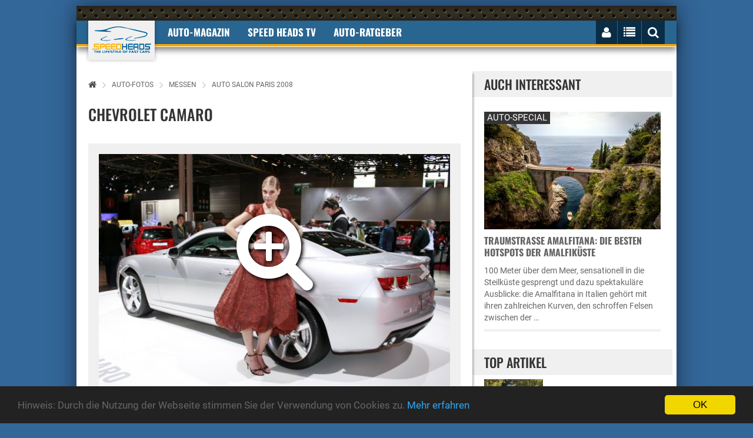

--- FILE ---
content_type: text/html; charset="utf-8"
request_url: https://www.speedheads.de/auto-fotos/messen/auto-salon-paris-2008/chevrolet-camaro.html
body_size: 10132
content:



<!DOCTYPE html>
<!--[if lt IE 7]>      <html class="no-js lt-ie9 lt-ie8 lt-ie7"> <![endif]-->
<!--[if IE 7]>         <html class="no-js lt-ie9 lt-ie8"> <![endif]-->
<!--[if IE 8]>         <html class="no-js lt-ie9"> <![endif]-->
<!--[if gt IE 8]><!--> <html class="no-js" lang="de"> <!--<![endif]--><head>
        <meta charset="utf-8">
        <meta http-equiv="X-UA-Compatible" content="IE=edge">
        <title>Chevrolet Camaro - Bild 69 - Speed Heads</title>



		<meta name="robots" content="index,follow,noarchive"/>

        <meta name="viewport" content="width=device-width, initial-scale=1">

		<link rel="shortcut icon" href="/favicon.ico">
        <link rel="apple-touch-icon-precomposed" href="/apple-touch-icon.png">

		<!-- Fonts -->
		<link rel="preload" as="font" href="/fonts/fontawesome-webfont.woff2?v=4.3.0" crossorigin="anonymous">

		<!-- Styles -->

        <link rel="stylesheet" href="/css/bootstrap-select.min.css">
        <link rel="stylesheet" href="/css/owl.carousel.css">
        <link rel="stylesheet" href="/css/lightbox.min.css">
        <link rel="stylesheet" href="/css/bootstrap.min.css">
        <link rel="stylesheet" href="/css/normalize.css">
        <link rel="stylesheet" href="/css/common.css">
        <link rel="stylesheet" href="/css/style.css">
        <link rel="stylesheet" href="/css/A.responsive.css.pagespeed.cf.sBUk1EWTFI.css">
        <link rel="stylesheet" href="/css/rateit.css.pagespeed.ce.Ar3AD5hoRI.css">
		<link rel="stylesheet" href="/css/font-awesome.min.css">


        <link rel="stylesheet" href="/js/royalslider/royalslider.css">
        <link rel="stylesheet" href="/js/royalslider/skins/default/rs-default.css">


        <link rel="stylesheet" href="/css/speedheads.css">

        <script src="/js/vendor/modernizr-2.8.3.min.js"></script>

		<!--[if IE]>
			<script src="//oss.maxcdn.com/html5shiv/3.7.2/html5shiv.min.js"></script>
			<script src="//oss.maxcdn.com/respond/1.4.2/respond.min.js"></script>
		<![endif]-->


        <meta property="og:type" content="website"/>
        <meta property="og:site_name" content="Speed Heads"/>
        <meta property="og:title" content="Chevrolet Camaro - Bild 69"/>
        <meta property="og:description" content=""/>

        <meta property="og:url" content="https://www.speedheads.de/auto-fotos/messen/auto-salon-paris-2008/"/>
        <meta property="og:locale" content="de_DE"/>
        <meta property="og:image" content=""/>

    
        <meta name="twitter:card" content="summary"/>
        <meta name="twitter:image" content="https://media.speedheads.de/artikel/bugatti-veyron-16-4-grand-sport-0087075-250x180.jpg"/>
        <meta name="twitter:image:alt" content="Bugatti Veyron 16.4 Grand Sport (© )"/>
        <meta name="twitter:site" content="@speedheads"/>
        <meta name="twitter:title" content="Auto Salon Paris 2008"/>
        <meta name="twitter:description" content=""/>


	<link rel="canonical" href="https://www.speedheads.de/auto-fotos/messen/auto-salon-paris-2008/">

	<link rel="prev" href="https://www.speedheads.de/auto-fotos/messen/auto-salon-paris-2008/chevrolet-camaro-frontansicht.html">
	<link rel="next" href="https://www.speedheads.de/auto-fotos/messen/auto-salon-paris-2008/chevrolet-volt.html">



    

        


        



        


            <script>var gaProperty='G-XSKZCWV92F';var disableStr='ga-disable-'+gaProperty;if(document.cookie.indexOf(disableStr+'=true')>-1){window[disableStr]=true;}function gaOptout(){document.cookie=disableStr+'=true; expires=Thu, 31 Dec 2099 23:59:59 UTC; path=/';window[disableStr]=true;alert('Google Analytics deaktiviert.');}</script>


            <script async src="https://www.googletagmanager.com/gtag/js?id=G-XSKZCWV92F"></script>
            <script>window.dataLayer=window.dataLayer||[];function gtag(){dataLayer.push(arguments);}gtag('js',new Date());gtag('config','G-XSKZCWV92F');gtag('config','G-X50ZLCHCNS');</script>


    </script>

    


    


    


    </head>
    <body itemscope itemtype="http://schema.org/WebSite">

        <meta itemprop="name" content="Speed Heads"/>
        <meta itemprop="url" content="https://www.speedheads.de/"/>

		<div class="ad_one">

			


		</div>
		<div class="add_codes">
			<div class="main_wrapper">
				<div class="header_area">
					<div class="container">
						<div class="row">
							<nav class="navbar">
								<div class="container-fluid">
									<div class="navbar-header" itemscope itemtype="http://schema.org/Organization">

                                        <meta itemprop="sameAs" content="https://www.facebook.com/speedheads"/>
                                        <meta itemprop="sameAs" content="https://twitter.com/speedheads"/>

										<a itemprop="url" class="navbar-brand" href="https://www.speedheads.de/" title="Speed Heads"><img itemprop="logo" src="/img/logo.png" alt="Speed Heads Logo"/></a>
									</div>
									<div class="collapse navbar-collapse">
										<ul class="nav navbar-nav text-uppercase">
											<li class="dropdown ">
												<a href="https://www.speedheads.de/" class="dropdown-toggle" data-toggle="dropdown disabled" role="button" aria-expanded="false">Auto-Magazin</a>
												<ul class="dropdown-menu" role="menu">
													<li><a href="https://www.speedheads.de/auto-news/">Auto-News</a></li>
													<li><a href="https://www.speedheads.de/auto-test/">Auto-Test</a></li>
													<li><a href="https://www.speedheads.de/auto-specials/">Auto-Specials</a></li>
													<li><a href="https://www.speedheads.de/auto-zukunft/">Auto-Zukunft</a></li>
                                                    <li><a href="https://www.speedheads.de/auto-fotos/">Auto-Fotos</a></li>
													<li><a href="https://www.speedheads.de/newsletter/">kostenloser newsletter</a></li>
												</ul>
                                            </li>

                                            <li>
												<a href="https://www.youtube.com/speedheads" target="_blank" class="dropdown-toggle disabled" data-toggle="dropdown" role="button" aria-expanded="false">Speed Heads TV</a>
												<ul class="dropdown-menu" role="menu">
													<li><a href="https://www.youtube.com/c/speedheads/videos?view=0&sort=dd&shelf_id=0" target="_blank">Neueste Videos</a></li>
													<li><a href="https://www.youtube.com/playlist?list=PLiDK9tZxuVDZ3qTjqv89gkFJvLDINK24R" target="_blank">POV Drive</a></li>
                                                    <li><a href="https://www.youtube.com/playlist?list=PLiDK9tZxuVDbrt2FLehBJ8zSRLlhRrvTS" target="_blank">First Drive</a></li>
													<li><a href="https://www.youtube.com/playlist?list=PLiDK9tZxuVDZT2MmlJcsIW5DfITB7NQn8" target="_blank">Road & Track</a></li>
													<li><a href="https://www.youtube.com/playlist?list=PLiDK9tZxuVDZ-g3FyKxQbxTVpRjDSzJCJ" target="_blank">Unterwegs</a></li>
                                                    <li><a href="https://www.youtube.com/playlist?list=PLiDK9tZxuVDZytF-psa3sBxYQMn9g_gn_" target="_blank">Insight</a></li>
												</ul>
											</li>


											<li class="dropdown ">
												<a href="https://www.speedheads.de/auto-ratgeber/" class="dropdown-toggle disabled" data-toggle="dropdown" role="button" aria-expanded="false">Auto-Ratgeber</a>
												<ul class="dropdown-menu" role="menu">
													<li><a href="https://www.speedheads.de/auto-ratgeber/service/">Service-Ratgeber</a></li>
													<li><a href="https://www.speedheads.de/auto-ratgeber/recht/">Recht-Ratgeber</a></li>
													<li><a href="https://www.speedheads.de/gegen-tempo-130/">Gegen Tempo 130</a></li>
												</ul>
											</li>

										</ul>
									</div>
									<div class="navbar-right">
										<ul class="nav navbar-nav text-uppercase">
											<li>
												<button type="button" class="navbar-toggle collapsed" data-toggle="collapse" data-target=".navbar-collapse">
													<i class="fa fa-bars" id="mobile_nav_menu"></i>
												</button>
											</li>
											<li>
												<i id="login_page" class="fa fa-user"></i>
												<div class="login_page">



												

                                                    <form method="post" action="https://www.speedheads.de/profil/">
                                                        <input type="hidden" name="aktion" value="login"/>

                                                        <input type="hidden" name="_url" value="https://www.speedheads.de/auto-fotos/messen/auto-salon-paris-2008/"/>

														<label for="username"><span>E-Mail</span> <input id="username" name="login[email]" value="" type="text"></label>
														<label for="username"><span>Passwort</span> <input id="password" name="login[passwort]" type="password"></label>
														<input type="submit" value="Jetzt einloggen">
													</form>
													<div class="login-link">
														<a href="https://www.speedheads.de/profil/passwort-vergessen.html">Passwort vergessen</a>
														<a href="https://www.speedheads.de/profil/registrierung.html">NEU Registrieren</a>
													</div>

                                                    


                                                


												</div>
											</li>
											<li>
												<i id="right_nav_menu" class="fa fa-list"></i>
												<ul class="dropdown-menu">

                                                    													<li><a href="https://www.speedheads.de/markenwelt/alfa-romeo/" title="Alfa Romeo-Markenwelt">Alfa Romeo</a></li>
																										<li><a href="https://www.speedheads.de/markenwelt/aston-martin/" title="Aston Martin-Markenwelt">Aston Martin</a></li>
																										<li><a href="https://www.speedheads.de/markenwelt/bentley/" title="Bentley-Markenwelt">Bentley</a></li>
																										<li><a href="https://www.speedheads.de/markenwelt/bmw/" title="BMW-Markenwelt">BMW</a></li>
																										<li><a href="https://www.speedheads.de/markenwelt/ferrari/" title="Ferrari-Markenwelt">Ferrari</a></li>
																										<li><a href="https://www.speedheads.de/markenwelt/ford/" title="Ford-Markenwelt">Ford</a></li>
																										<li><a href="https://www.speedheads.de/markenwelt/jaguar/" title="Jaguar-Markenwelt">Jaguar</a></li>
																										<li><a href="https://www.speedheads.de/markenwelt/lamborghini/" title="Lamborghini-Markenwelt">Lamborghini</a></li>
																										<li><a href="https://www.speedheads.de/markenwelt/maserati/" title="Maserati-Markenwelt">Maserati</a></li>
																										<li><a href="https://www.speedheads.de/markenwelt/mercedes-benz/" title="Mercedes-Benz-Markenwelt">Mercedes-Benz</a></li>
																										<li><a href="https://www.speedheads.de/markenwelt/opel/" title="Opel-Markenwelt">Opel</a></li>
																										<li><a href="https://www.speedheads.de/markenwelt/porsche/" title="Porsche-Markenwelt">Porsche</a></li>
																										<li><a href="https://www.speedheads.de/markenwelt/seat/" title="Seat-Markenwelt">Seat</a></li>
																										<li><a href="https://www.speedheads.de/markenwelt/skoda/" title="Skoda-Markenwelt">Skoda</a></li>
																										<li><a href="https://www.speedheads.de/markenwelt/toyota/" title="Toyota-Markenwelt">Toyota</a></li>
																										<li><a href="https://www.speedheads.de/markenwelt/volkswagen/" title="Volkswagen-Markenwelt">Volkswagen</a></li>
													

													<li><a href="https://www.speedheads.de/markenwelt/" title="Markenwelt">Weitere ...</a></li>

												</ul>
											</li>
											<li><i id="search_box" class="fa fa-search"></i>
												<form id="search" action="https://www.speedheads.de/s/">
													<input type="text" name="filter[t]" value="" placeholder="Suchbegriff ...">
												</form>
											</li>
										</ul>
									</div>
								</div>
							</nav>
						</div>
					</div>
				</div>
				<div class="ad_four_area">
					<div class="container">
						<div class="row">
							<div class="col-lg-12">
								<div class="ad_four">

                                    <div id="ad-billboard">

                                    


                                    </div>

								</div>
							</div>
						</div>
					</div>
				</div>
				<div class="main_content_area" itemscope itemtype="http://schema.org/WebPage">
					<div class="col-sm-8">



        <div class="breadcrumb"><p itemscope itemtype="http://schema.org/BreadcrumbList"><a href="https://www.speedheads.de/"><i class="fa fa-home"></i></a><span><i class="fa fa-angle-right"></i></span><span itemprop="itemListElement" itemscope itemtype="http://schema.org/ListItem"><a href="/auto-fotos/" title="Auto-Fotos" itemprop="item" itemtype="http://schema.org/Thing"><span itemprop="name">Auto-Fotos</span></a><meta itemprop="position" content="1"/></span><span><i class="fa fa-angle-right"></i></span><span itemprop="itemListElement" itemscope itemtype="http://schema.org/ListItem"><a href="/auto-fotos/messen/" title="Messen" itemprop="item" itemtype="http://schema.org/Thing"><span itemprop="name">Messen</span></a><meta itemprop="position" content="2"/></span><span><i class="fa fa-angle-right"></i></span><span itemprop="itemListElement" itemscope itemtype="http://schema.org/ListItem"><a href="https://www.speedheads.de/auto-fotos/messen/auto-salon-paris-2008/" title="Auto Salon Paris 2008" itemprop="item" itemtype="http://schema.org/Thing"><span itemprop="name">Auto Salon Paris 2008</span></a><meta itemprop="position" content="3"/></span></p></div>








						<div class="single_post">
							<div class="post_title">
								<h1>Chevrolet Camaro</h1>
							</div>
							<div class="post_thumbnail page">
								<div class="post_thumbnail_wrapper">

									<div class="image_gallary_cat">
										<div class="single_image_gallary">


<div id="carousel-example-generic" class="carousel slide" data-ride="carousel">

  <div class="carousel-inner" role="listbox">
    <div class="item active">


                                            
                                                <a href="https://media.speedheads.de/artikel/chevrolet-camaro-0087143-900x600.jpg" data-lightbox="artikel">
                                                    <img loading=lazy src="https://media.speedheads.de/artikel/chevrolet-camaro-0087143-600x400.jpg" alt="">
                                                    <i class="fa fa-search-plus"></i>
                                                </a>

                                            
    </div>
  </div>


  <a class="left carousel-control" href="https://www.speedheads.de/auto-fotos/messen/auto-salon-paris-2008/chevrolet-camaro-frontansicht.html" role="button">
    <span class="glyphicon glyphicon-chevron-left" aria-hidden="true"></span>
  </a>



  <a class="right carousel-control" href="https://www.speedheads.de/auto-fotos/messen/auto-salon-paris-2008/chevrolet-volt.html" role="button">
    <span class="glyphicon glyphicon-chevron-right" aria-hidden="true"></span>
  </a>


</div>


                                            
											<p class="copyright">&copy; Speed Heads</p>

  										</div>
									</div>


								</div>


		
							<div class="paginations">
								<p class="pagi_right" style="width: auto;">

									Bild 69 von 180

				
								<a class="last" href="https://www.speedheads.de/auto-fotos/messen/auto-salon-paris-2008/bugatti-veyron-16-4-grand-sport.html"><i class="fa fa-angle-double-left"></i></a>

				
				
								<a href="https://www.speedheads.de/auto-fotos/messen/auto-salon-paris-2008/chevrolet-orlando-showcar-frontansicht.html">66</a>

				
								<a href="https://www.speedheads.de/auto-fotos/messen/auto-salon-paris-2008/chevrolet-orlando-showcar-heckansicht.html">67</a>

				
								<a href="https://www.speedheads.de/auto-fotos/messen/auto-salon-paris-2008/chevrolet-camaro-frontansicht.html">68</a>

				
								<a class="current" href="https://www.speedheads.de/auto-fotos/messen/auto-salon-paris-2008/chevrolet-camaro.html">69</a>

				
								<a href="https://www.speedheads.de/auto-fotos/messen/auto-salon-paris-2008/chevrolet-volt.html">70</a>

				
								<a href="https://www.speedheads.de/auto-fotos/messen/auto-salon-paris-2008/chevrolet-volt-1.html">71</a>

				
								<a href="https://www.speedheads.de/auto-fotos/messen/auto-salon-paris-2008/hummer-h3t-5-3.html">72</a>

				

				
								<a class="next" href="https://www.speedheads.de/auto-fotos/messen/auto-salon-paris-2008/subaru-g4e.html"><i class="fa fa-angle-double-right"></i></a>

				
								</p>
							</div>

		
                                <form method="get" action="https://www.speedheads.de/auto-fotos/messen/auto-salon-paris-2008/">
                                    <p><button class="submit">zurück zur Galerie</button></p>
                                </form>

							</div>
						</div>


				<div id="bewertung">

						<div class="review_box">


							<h2>Jetzt bewerten</h2>

							<div class="review_text">


								<form method="post" action="#">

									<input type="hidden" name="id" value="87143"/>
									<input type="hidden" name="aktion" value="bewerteBild"/>

	

			

				
					<p>Zum Bewerten musst Du registriert und eingeloggt sein.</p>

                

            
	

								<div class="rating">

									<div class="rating-box">


                                    
										<div class="rating-box-star">

                                        
                                                                                            <i class="fa fa-star"></i>
                                            
                                        
                                                                                            <i class="fa fa-star"></i>
                                            
                                        
                                                                                            <i class="fa fa-star"></i>
                                            
                                        
                                                                                            <i class="fa fa-star"></i>
                                            
                                        
                                                                                            <i class="fa fa-star"></i>
                                            
                                        

                                        </div>

                                    

									</div>

                                    

								</div>
							</div>





                                </form>

                        </div>


</div>


				<div id="kommentare">


        <div class="comment_section">


            <h2>

                
                    Jetzt kommentieren

                
            </h2>



            


        


        


            <br>

            <div class="comment_footer">



                <form id="kommentieren" method="post" action="/_ajax.html" onsubmit="kommentiere(); return false;">

					<input type="hidden" name="id" value="87143"/>
					<input type="hidden" name="aktion" value="kommentiereBild"/>


                    <div class="author_thumb">
                        <img src="/img/author_thumb.png" alt=""/>
                    </div>

                    <div class="comment_details">


                        
	

                        
                            <div class="single-input-register">
                                <label for="">Name</label>
                                <input class="userlogin" name="kommentar[autor]" type="text" required="required" value="">
                            </div>

                            <div class="single-input-register">
                                <label for="">E-Mail (wird nicht veröffentlicht)</label>
                                <input class="userlogin" name="kommentar[email]" type="email" required="required" value="" placeholder="@">
                            </div>

                        
	

                        <div class="single-input-register">
                            <label for="">Internet</label>
                            <input class="userlogin" type="url" name="kommentar[web]" value="" placeholder="http://">
                        </div>

                        <textarea required name="kommentar[kommentar]" id="" cols="30" rows="10"></textarea>

                        <div class="comment_title">
                            <button><img src="/img/comment.png" alt=""/>Jetzt kommentieren</button>
                        </div>


                    </div>

                </form>



            </div>
        </div>


</div>




                                       

						<div class="comment_section">
							<h2>Weitere Fotos aus der Galerie</h2>
							<div class="fotos-box cat ">
								<ul>


                                        
                                            <li>
                                                <a href="https://www.speedheads.de/auto-fotos/messen/auto-salon-paris-2008/bugatti-veyron-16-4-grand-sport.html" title="Bugatti Veyron 16.4 Grand Sport">

                                                    
                                                    <img loading=lazy src="https://media.speedheads.de/artikel/bugatti-veyron-16-4-grand-sport-0087075-150x100.jpg" alt="Bild">

                                                    
                                                </a>
                                            </li>

                                        
                                            <li>
                                                <a href="https://www.speedheads.de/auto-fotos/messen/auto-salon-paris-2008/bugatti-veyron-16-4-grand-sport-1.html" title="Bugatti Veyron 16.4 Grand Sport">

                                                    
                                                    <img loading=lazy src="https://media.speedheads.de/artikel/bugatti-veyron-16-4-grand-sport-1-0087076-150x100.jpg" alt="Bild">

                                                    
                                                </a>
                                            </li>

                                        
                                            <li>
                                                <a href="https://www.speedheads.de/auto-fotos/messen/auto-salon-paris-2008/bentley-continental-flying-spur-front.html" title="Bentley Continental Flying Spur Front">

                                                    
                                                    <img loading=lazy src="https://media.speedheads.de/artikel/bentley-continental-flying-spur-front-0087077-150x100.jpg" alt="Bild">

                                                    
                                                </a>
                                            </li>

                                        
                                            <li>
                                                <a href="https://www.speedheads.de/auto-fotos/messen/auto-salon-paris-2008/bentley-continental-flying-spur-heck.html" title="Bentley Continental Flying Spur Heck">

                                                    
                                                    <img loading=lazy src="https://media.speedheads.de/artikel/bentley-continental-flying-spur-heck-0087078-150x100.jpg" alt="Bild">

                                                    
                                                </a>
                                            </li>

                                        
                                            <li>
                                                <a href="https://www.speedheads.de/auto-fotos/messen/auto-salon-paris-2008/lamborghini-estoque.html" title="Lamborghini Estoque">

                                                    
                                                    <img loading=lazy src="https://media.speedheads.de/artikel/lamborghini-estoque-0087079-150x100.jpg" alt="Bild">

                                                    
                                                </a>
                                            </li>

                                        
                                            <li>
                                                <a href="https://www.speedheads.de/auto-fotos/messen/auto-salon-paris-2008/lamborghini-estoque-heck.html" title="Lamborghini Estoque Heck">

                                                    
                                                    <img loading=lazy src="https://media.speedheads.de/artikel/lamborghini-estoque-heck-0087080-150x100.jpg" alt="Bild">

                                                    
                                                </a>
                                            </li>

                                        
                                            <li>
                                                <a href="https://www.speedheads.de/auto-fotos/messen/auto-salon-paris-2008/lamborghini-estoque-1.html" title="Lamborghini Estoque">

                                                    
                                                    <img loading=lazy src="https://media.speedheads.de/artikel/lamborghini-estoque-1-0087081-150x100.jpg" alt="Bild">

                                                    
                                                </a>
                                            </li>

                                        
                                            <li>
                                                <a href="https://www.speedheads.de/auto-fotos/messen/auto-salon-paris-2008/lamborghini-estoque-front.html" title="Lamborghini Estoque Front">

                                                    
                                                    <img loading=lazy src="https://media.speedheads.de/artikel/lamborghini-estoque-front-0087082-150x100.jpg" alt="Bild">

                                                    
                                                </a>
                                            </li>

                                        
                                            <li>
                                                <a href="https://www.speedheads.de/auto-fotos/messen/auto-salon-paris-2008/lamborghini-estoque-spiegel.html" title="Lamborghini Estoque Spiegel">

                                                    
                                                    <img loading=lazy src="https://media.speedheads.de/artikel/lamborghini-estoque-spiegel-0087083-150x100.jpg" alt="Bild">

                                                    
                                                </a>
                                            </li>

                                        
                                            <li>
                                                <a href="https://www.speedheads.de/auto-fotos/messen/auto-salon-paris-2008/lamborghini-estoque-frontscheinwerfer.html" title="Lamborghini Estoque Frontscheinwerfer">

                                                    
                                                    <img loading=lazy src="https://media.speedheads.de/artikel/lamborghini-estoque-frontscheinwerfer-0087084-150x100.jpg" alt="Bild">

                                                    
                                                </a>
                                            </li>

                                        
                                            <li>
                                                <a href="https://www.speedheads.de/auto-fotos/messen/auto-salon-paris-2008/ferrari-california-frontansicht.html" title="Ferrari California Frontansicht">

                                                    
                                                    <img loading=lazy src="https://media.speedheads.de/artikel/ferrari-california-frontansicht-0087085-150x100.jpg" alt="Bild">

                                                    
                                                </a>
                                            </li>

                                        
                                            <li>
                                                <a href="https://www.speedheads.de/auto-fotos/messen/auto-salon-paris-2008/ferrari-california-heckansicht.html" title="Ferrari California Heckansicht">

                                                    
                                                    <img loading=lazy src="https://media.speedheads.de/artikel/ferrari-california-heckansicht-0087086-150x100.jpg" alt="Bild">

                                                    
                                                </a>
                                            </li>

                                        
                                            <li>
                                                <a href="https://www.speedheads.de/auto-fotos/messen/auto-salon-paris-2008/citroen-gt-seitenansicht.html" title="Citroen GT Seitenansicht">

                                                    
                                                    <img loading=lazy src="https://media.speedheads.de/artikel/citroen-gt-seitenansicht-0087087-150x100.jpg" alt="Bild">

                                                    
                                                </a>
                                            </li>

                                        
                                            <li>
                                                <a href="https://www.speedheads.de/auto-fotos/messen/auto-salon-paris-2008/citroen-gt-frontansicht.html" title="Citroen GT Frontansicht">

                                                    
                                                    <img loading=lazy src="https://media.speedheads.de/artikel/citroen-gt-frontansicht-0087088-150x100.jpg" alt="Bild">

                                                    
                                                </a>
                                            </li>

                                        
                                            <li>
                                                <a href="https://www.speedheads.de/auto-fotos/messen/auto-salon-paris-2008/audi-a1-sportback-concept-frontansicht.html" title="Audi A1 Sportback Concept Frontansicht">

                                                    
                                                    <img loading=lazy src="https://media.speedheads.de/artikel/audi-a1-sportback-concept-frontansicht-0087089-150x100.jpg" alt="Bild">

                                                    
                                                </a>
                                            </li>

                                        
                                            <li>
                                                <a href="https://www.speedheads.de/auto-fotos/messen/auto-salon-paris-2008/audi-a1-sportback-concept-heckansicht.html" title="Audi A1 Sportback Concept Heckansicht">

                                                    
                                                    <img loading=lazy src="https://media.speedheads.de/artikel/audi-a1-sportback-concept-heckansicht-0087090-150x100.jpg" alt="Bild">

                                                    
                                                </a>
                                            </li>

                                        
                                            <li>
                                                <a href="https://www.speedheads.de/auto-fotos/messen/auto-salon-paris-2008/audi-a1-sportback-concept-seitenansicht.html" title="Audi A1 Sportback Concept Seitenansicht">

                                                    
                                                    <img loading=lazy src="https://media.speedheads.de/artikel/audi-a1-sportback-concept-seitenansicht-0087091-150x100.jpg" alt="Bild">

                                                    
                                                </a>
                                            </li>

                                        
                                            <li>
                                                <a href="https://www.speedheads.de/auto-fotos/messen/auto-salon-paris-2008/audi-a1-sportback-concept-innenraum.html" title="Audi A1 Sportback Concept Innenraum">

                                                    
                                                    <img loading=lazy src="https://media.speedheads.de/artikel/audi-a1-sportback-concept-innenraum-0087092-150x100.jpg" alt="Bild">

                                                    
                                                </a>
                                            </li>

                                        
                                            <li>
                                                <a href="https://www.speedheads.de/auto-fotos/messen/auto-salon-paris-2008/volkswagen-vw-golf-vi-6-gti.html" title="Volkswagen VW Golf VI (6) GTI">

                                                    
                                                    <img loading=lazy src="https://media.speedheads.de/artikel/volkswagen-vw-golf-vi-6-gti-0087093-150x100.jpg" alt="Bild">

                                                    
                                                </a>
                                            </li>

                                        
                                            <li>
                                                <a href="https://www.speedheads.de/auto-fotos/messen/auto-salon-paris-2008/volkswagen-vw-golf-vi-6.html" title="Volkswagen VW Golf VI (6)">

                                                    
                                                    <img loading=lazy src="https://media.speedheads.de/artikel/volkswagen-vw-golf-vi-6-0087094-150x100.jpg" alt="Bild">

                                                    
                                                </a>
                                            </li>

                                        

								</ul>
							</div>
						</div>


		

							<div class="paginations">
								<p class="pagi_left"></p>
								<p class="pagi_right">

									Seite 1 von 9

				

				
								<a class="current" href="https://www.speedheads.de/auto-fotos/messen/auto-salon-paris-2008/">1</a>

				
								<a href="https://www.speedheads.de/auto-fotos/messen/auto-salon-paris-2008/2.html">2</a>

				
								<a href="https://www.speedheads.de/auto-fotos/messen/auto-salon-paris-2008/3.html">3</a>

				
								<a href="https://www.speedheads.de/auto-fotos/messen/auto-salon-paris-2008/4.html">4</a>

				
								<a href="https://www.speedheads.de/auto-fotos/messen/auto-salon-paris-2008/5.html">5</a>

				
								<a href="https://www.speedheads.de/auto-fotos/messen/auto-salon-paris-2008/6.html">6</a>

				
								<a href="https://www.speedheads.de/auto-fotos/messen/auto-salon-paris-2008/7.html">7</a>

				
								<a href="https://www.speedheads.de/auto-fotos/messen/auto-salon-paris-2008/8.html">8</a>

				
								<a href="https://www.speedheads.de/auto-fotos/messen/auto-salon-paris-2008/9.html">9</a>

				


				
								<a class="next" href="https://www.speedheads.de/auto-fotos/messen/auto-salon-paris-2008/2.html"><i class="fa fa-angle-double-right"></i></a>

				
								</p>
							</div>

		

    <img src="/pixel.html?p=YmlsZDs4NzE0Mw==" alt="">


	
					</div>
					<div class="col-sm-4">

                        <div class="auto_news"><span>AUCH INTERESSANT</span><div class="single_auto_news" onclick="klickUrl('https://www.speedheads.de/auto-specials/traumstrasse-amalfitana-amalfikueste-0029112.html');" style="margin-bottom: 10px;"><div class="single_auto_news_thumb"><a href="https://www.speedheads.de/auto-specials/traumstrasse-amalfitana-amalfikueste-0029112.html" title="Traumstraße Amalfitana: Die besten Hotspots der Amalfiküste"><img loading=lazy src="https://media.speedheads.de/artikel/amalfitana-vw-polo-gti-bruecke-0096329-300x200.jpg" srcset="https://media.speedheads.de/artikel/amalfitana-vw-polo-gti-bruecke-0096329-240x160.jpg 240w,https://media.speedheads.de/artikel/amalfitana-vw-polo-gti-bruecke-0096329-480x320.jpg 480w, https://media.speedheads.de/artikel/amalfitana-vw-polo-gti-bruecke-0096329-720x480.jpg 767w, https://media.speedheads.de/artikel/amalfitana-vw-polo-gti-bruecke-0096329-300x200.jpg 2000w" alt="Traumstraße Amalfitana: Die besten Hotspots der Amalfiküste"/></a><p>AUTO-SPECIAL</p></div><div class="single_auto_news_content"><span><a href="https://www.speedheads.de/auto-specials/traumstrasse-amalfitana-amalfikueste-0029112.html">Traumstraße Amalfitana: Die besten Hotspots der Amalfiküste</a></span><p> 100 Meter über dem Meer, sensationell in die Steilküste gesprengt und dazu spektakuläre Ausblicke: die  Amalfitana in Italien  gehört mit ihren zahlreichen Kurven, den schroffen Felsen zwischen der …</p></div></div></div><div class="ad_three">
</div><br><div class="top_article"><span>TOP ARTIKEL</span><div class="single_article" title="Honda Prelude 2026 Test: Das Comeback mit Biss"><div class="single_article_thumb"><img loading=lazy src="https://media.speedheads.de/artikel/honda-prelude-hbrid-2026-christian-brinkmann-0099490-120x80.jpg" alt="Honda Prelude 2026 Test: Das Comeback mit Biss"/></div><div class="single_article_content"><a href="https://www.speedheads.de/auto-test/honda-prelude-hybrid-2026-test-0029341.html">Honda Prelude 2026 Test: Das Comeback mit Biss</a></div></div><div class="single_article" title="Omoda 5 Hybrid 2026 Test: Super-Hybrid der neuen Generation"><div class="single_article_thumb"><img loading=lazy src="https://media.speedheads.de/artikel/omoda-5-hybrid-2026-china-christian-brinkmann-0099465-120x80.jpg" alt="Omoda 5 Hybrid 2026 Test: Super-Hybrid der neuen Generation"/></div><div class="single_article_content"><a href="https://www.speedheads.de/auto-test/omoda-5-hybrid-2026-test-0029340.html">Omoda 5 Hybrid 2026 Test: Super-Hybrid der neuen …</a></div></div><div class="single_article" title="Dacia Bigster 2025 Test: Großer Auftritt, kleiner Preis"><div class="single_article_thumb"><img loading=lazy src="https://media.speedheads.de/artikel/dacia-bigster-2025-christian-brinkmann-0099368-120x80.jpg" alt="Dacia Bigster 2025 Test: Großer Auftritt, kleiner Preis"/></div><div class="single_article_content"><a href="https://www.speedheads.de/auto-test/dacia-bigster-2025-test-0029332.html">Dacia Bigster 2025 Test: Großer Auftritt, …</a></div></div></div><div class="hot_carbabes news"><span>News-Abo</span><div class="hot_carbabes_single"><span>Jeden Morgen kostenlos per E-Mail:</span><form method="post" action="https://www.speedheads.de/newsletter/#abo"><input type="email" name="email" placeholder="Deine E-Mail"><input type="submit" value="anmelden"></form></div></div><div class="top_article"><span>Aktuelle Artikel</span><div class="single_article" title="Sara Price: Die neue Wüsten-Königin im Exklusiv-Interview"><div class="single_article_thumb"><img loading=lazy src="https://media.speedheads.de/artikel/defender-dakar-d7x-sara-price-christian-brinkmann-0099530-120x80.jpg" alt="Sara Price: Die neue Wüsten-Königin im Exklusiv-Interview"/></div><div class="single_article_content"><a href="https://www.speedheads.de/auto-news/sara-price-interview-offroad-racer-0029343.html">Sara Price: Die neue Wüsten-Königin im …</a></div></div><div class="single_article" title="Gardasee im Winter: Mit Alfa zu magischen Geheimtipps"><div class="single_article_thumb"><img loading=lazy src="https://media.speedheads.de/artikel/gardasee-bardolino-weihnachtsmarkt-20225-haus-0099505-120x80.jpg" alt="Gardasee im Winter: Mit Alfa zu magischen Geheimtipps"/></div><div class="single_article_content"><a href="https://www.speedheads.de/auto-specials/gardasee-winter-weihnachtsmarkt-alfa-romeo-2025-0029342.html">Gardasee im Winter: Mit Alfa zu magischen …</a></div></div><div class="single_article" title="Honda Prelude 2026 Test: Das Comeback mit Biss"><div class="single_article_thumb"><img loading=lazy src="https://media.speedheads.de/artikel/honda-prelude-hbrid-2026-christian-brinkmann-0099490-120x80.jpg" alt="Honda Prelude 2026 Test: Das Comeback mit Biss"/></div><div class="single_article_content"><a href="https://www.speedheads.de/auto-test/honda-prelude-hybrid-2026-test-0029341.html">Honda Prelude 2026 Test: Das Comeback mit Biss</a></div></div><div class="single_article" title="Omoda 5 Hybrid 2026 Test: Super-Hybrid der neuen Generation"><div class="single_article_thumb"><img loading=lazy src="https://media.speedheads.de/artikel/omoda-5-hybrid-2026-china-christian-brinkmann-0099465-120x80.jpg" alt="Omoda 5 Hybrid 2026 Test: Super-Hybrid der neuen Generation"/></div><div class="single_article_content"><a href="https://www.speedheads.de/auto-test/omoda-5-hybrid-2026-test-0029340.html">Omoda 5 Hybrid 2026 Test: Super-Hybrid der neuen …</a></div></div><div class="single_article" title="BYD Zhengzhou Test Track: Der ultimative Auto-Erlebnispark"><div class="single_article_thumb"><img loading=lazy src="https://media.speedheads.de/artikel/byd-zhengzhou-test-track-china-2025-0099449-120x80.jpg" alt="BYD Zhengzhou Test Track: Der ultimative Auto-Erlebnispark"/></div><div class="single_article_content"><a href="https://www.speedheads.de/auto-news/byd-zhengzhou-test-track-erlebniswelt-0029339.html">BYD Zhengzhou Test Track: Der ultimative …</a></div></div></div><br><br>


					</div>
				</div>



        

            
            

            

        

				<div class="promo_two_area">
					<div class="container">
						<div class="row">
							<div class="col-sm-8">
								<div class="promo_two_content">
									<span>Speed Heads - Sportwagen- und Auto-Magazin</span>
									<p>Das Auto und Sportwagen Magazin mit täglich aktualisierten <a href="https://www.speedheads.de/auto-news/" title="Auto-News">Auto News</a>, <a href="https://www.speedheads.de/motorsport-news/" title="Motorsport-News">Motorsport News</a>, <a href="https://www.speedheads.de/auto-test/" title="Auto-Test">Auto Tests</a>, Sportwagen Berichten und der streng geheimen <a href="https://www.speedheads.de/auto-zukunft/" title="Auto-Zukunft">Auto Zukunft</a>. Speed Heads ist die Community für echte Auto-Fans und informiert im <a href="https://www.speedheads.de/" title="Sportwagen-Magazin">Sportwagen Magazin</a> über Neuigkeiten aus der Welt der schnellen Autos.</p>
								</div>
								<div class="social_bookmarks">
									<ul>
                            			<li><a href="https://www.facebook.com/speedheads" target="_blank"><svg role="img" viewBox="0 0 24 24" xmlns="http://www.w3.org/2000/svg"><title>Facebook</title><path d="M9.101 23.691v-7.98H6.627v-3.667h2.474v-1.58c0-4.085 1.848-5.978 5.858-5.978.401 0 .955.042 1.468.103a8.68 8.68 0 0 1 1.141.195v3.325a8.623 8.623 0 0 0-.653-.036 26.805 26.805 0 0 0-.733-.009c-.707 0-1.259.096-1.675.309a1.686 1.686 0 0 0-.679.622c-.258.42-.374.995-.374 1.752v1.297h3.919l-.386 2.103-.287 1.564h-3.246v8.245C19.396 23.238 24 18.179 24 12.044c0-6.627-5.373-12-12-12s-12 5.373-12 12c0 5.628 3.874 10.35 9.101 11.647Z"/></svg></a></li>
										<li><a href="https://twitter.com/speedheads" target="_blank"><svg role="img" viewBox="0 0 24 24" xmlns="http://www.w3.org/2000/svg"><title>X</title><path d="M18.901 1.153h3.68l-8.04 9.19L24 22.846h-7.406l-5.8-7.584-6.638 7.584H.474l8.6-9.83L0 1.154h7.594l5.243 6.932ZM17.61 20.644h2.039L6.486 3.24H4.298Z"/></svg></a></li>
										<li><a href="https://www.youtube.com/speedheads" target="_blank"><svg role="img" viewBox="0 0 24 24" xmlns="http://www.w3.org/2000/svg"><title>YouTube</title><path d="M23.498 6.186a3.016 3.016 0 0 0-2.122-2.136C19.505 3.545 12 3.545 12 3.545s-7.505 0-9.377.505A3.017 3.017 0 0 0 .502 6.186C0 8.07 0 12 0 12s0 3.93.502 5.814a3.016 3.016 0 0 0 2.122 2.136c1.871.505 9.376.505 9.376.505s7.505 0 9.377-.505a3.015 3.015 0 0 0 2.122-2.136C24 15.93 24 12 24 12s0-3.93-.502-5.814zM9.545 15.568V8.432L15.818 12l-6.273 3.568z"/></svg></a></li>
										<li><a href="https://www.instagram.com/speed_heads/" target="_blank"><svg role="img" viewBox="0 0 24 24" xmlns="http://www.w3.org/2000/svg"><title>Instagram</title><path d="M7.0301.084c-1.2768.0602-2.1487.264-2.911.5634-.7888.3075-1.4575.72-2.1228 1.3877-.6652.6677-1.075 1.3368-1.3802 2.127-.2954.7638-.4956 1.6365-.552 2.914-.0564 1.2775-.0689 1.6882-.0626 4.947.0062 3.2586.0206 3.6671.0825 4.9473.061 1.2765.264 2.1482.5635 2.9107.308.7889.72 1.4573 1.388 2.1228.6679.6655 1.3365 1.0743 2.1285 1.38.7632.295 1.6361.4961 2.9134.552 1.2773.056 1.6884.069 4.9462.0627 3.2578-.0062 3.668-.0207 4.9478-.0814 1.28-.0607 2.147-.2652 2.9098-.5633.7889-.3086 1.4578-.72 2.1228-1.3881.665-.6682 1.0745-1.3378 1.3795-2.1284.2957-.7632.4966-1.636.552-2.9124.056-1.2809.0692-1.6898.063-4.948-.0063-3.2583-.021-3.6668-.0817-4.9465-.0607-1.2797-.264-2.1487-.5633-2.9117-.3084-.7889-.72-1.4568-1.3876-2.1228C21.2982 1.33 20.628.9208 19.8378.6165 19.074.321 18.2017.1197 16.9244.0645 15.6471.0093 15.236-.005 11.977.0014 8.718.0076 8.31.0215 7.0301.0839m.1402 21.6932c-1.17-.0509-1.8053-.2453-2.2287-.408-.5606-.216-.96-.4771-1.3819-.895-.422-.4178-.6811-.8186-.9-1.378-.1644-.4234-.3624-1.058-.4171-2.228-.0595-1.2645-.072-1.6442-.079-4.848-.007-3.2037.0053-3.583.0607-4.848.05-1.169.2456-1.805.408-2.2282.216-.5613.4762-.96.895-1.3816.4188-.4217.8184-.6814 1.3783-.9003.423-.1651 1.0575-.3614 2.227-.4171 1.2655-.06 1.6447-.072 4.848-.079 3.2033-.007 3.5835.005 4.8495.0608 1.169.0508 1.8053.2445 2.228.408.5608.216.96.4754 1.3816.895.4217.4194.6816.8176.9005 1.3787.1653.4217.3617 1.056.4169 2.2263.0602 1.2655.0739 1.645.0796 4.848.0058 3.203-.0055 3.5834-.061 4.848-.051 1.17-.245 1.8055-.408 2.2294-.216.5604-.4763.96-.8954 1.3814-.419.4215-.8181.6811-1.3783.9-.4224.1649-1.0577.3617-2.2262.4174-1.2656.0595-1.6448.072-4.8493.079-3.2045.007-3.5825-.006-4.848-.0608M16.953 5.5864A1.44 1.44 0 1 0 18.39 4.144a1.44 1.44 0 0 0-1.437 1.4424M5.8385 12.012c.0067 3.4032 2.7706 6.1557 6.173 6.1493 3.4026-.0065 6.157-2.7701 6.1506-6.1733-.0065-3.4032-2.771-6.1565-6.174-6.1498-3.403.0067-6.156 2.771-6.1496 6.1738M8 12.0077a4 4 0 1 1 4.008 3.9921A3.9996 3.9996 0 0 1 8 12.0077"/></svg></a></li>
										
									</ul>
								</div>
							</div>
							<div class="col-sm-4">
								<div class="promo_two_siderbar">
									<span>Intern</span>
									<ul>
										<li><a href="https://youtube.com/speedheads" target="_blank">Speed Heads TV</a></li>
										<li><a href="https://www.speedheads.de/mission.html">Mission</a></li>
										<li><a href="https://www.speedheads.de/partner.html">Partner</a></li>
										<li><a href="https://www.speedheads.de/presse.html">Presse</a></li>
										<li><a href="https://www.speedheads.de/webmaster.html">Webmaster</a></li>
										<li><a href="https://www.speedheads.de/agb.html">AGB</a></li>
										<li><a href="https://www.speedheads.de/datenschutz.html">Datenschutz</a></li>
										<li><a href="https://www.speedheads.de/impressum.html">Impressum</a></li>
									</ul>
								</div>
							</div>
						</div>
					</div>
				</div>
				<div class="client_list_area">
					<div class="container">
						<div class="row">
							<div class="col-lg-12">
								<ul>
									<li><a href="https://www.emotiondrive.de" title="emotiondrive: Ferrari und Lamborghini fahren" target="_blank"><img loading=lazy src="/img/single_client_1.png" alt="emotiondrive Logo"/></a></li>									
									<li><a href="https://www.worldcarawards.com" title="World Car Awards" target="_blank"><img loading=lazy src="/img/single_client_2b.png" alt="World Car Awards Logo"/></a></li>
									<li><a href="https://www.motorsport-total.com" title="Motorsport Total" target="_blank"><img loading=lazy src="/img/single_client_3.png" alt="Motorsport Total Logo"/></a></li>
								</ul>
							</div>
						</div>
					</div>
				</div>
			</div>
			<div class="ad_two">

				


			</div>
		</div>
		<div class="footer_area">
			<div class="container">
				<div class="row">
					<div class="col-lg-12">
						<p><span>COPYRIGHT 2003-2026 SPEEDHEADS.</span> Alle Rechte vorbehalten. Die hier zur Verfügung gestellten Informationen sind lediglich zur persönlichen Information bestimmt. Jedes Kopieren oder Veröffentlichen in anderer Form ist untersagt.</p>
					</div>
				</div>
			</div>
		</div>



		<!-- Scripts -->
        <script src="/js/vendor/jquery-1.11.2.min.js"></script>

        <script src="/js/bootstrap-select.min.js"></script>
        <script src="/js/owl.carousel.min.js"></script>
        <script src="/js/lightbox.min.js"></script>
        <script src="/js/bootstrap.min.js.pagespeed.ce.BGuitfTP99.js"></script>
        <script src="/js/plugins.js"></script>
        <script src="/js/main.js"></script>
		<script src="/js/lazyload.min.js"></script>
        <script src="/js/jquery.rateit.min.js"></script>


        <script>lightbox.option({albumLabel:"Bild %1 von %2"});</script>

		<script>new LazyLoad({elements_selector:'.lazy',use_native:true})</script>

		<script>function klickUrl(url){location.href=url;return false;}function kommentiere(){$.ajax({type:"POST",url:$('#kommentieren').attr('action'),data:$('#kommentieren').serialize(),success:function(response){$('#kommentare').replaceWith(response);$('html, body').animate({scrollTop:$('#kommentare').offset().top},1000);}});return false;}$('.rateit').bind('rated reset',function(e){var ri=$(this);var value=ri.rateit('value');ri.rateit('readonly',true);$.ajax({url:'/_ajax.html',data:{aktion:ri.data('aktion'),id:ri.data('artikel-id'),'bewertung[punkte]':value},type:'POST',success:function(data){$('#bewertung').replaceWith(data);},error:function(jxhr,msg,err){alert(data);}});});</script>


        <script src="/js/royalslider/jquery.royalslider.min.js"></script>


        <script>jQuery(document).ready(function($){$('#gallery-1').royalSlider({fullscreen:{enabled:true,nativeFS:true},controlNavigation:'thumbnails',loop:false,autoScaleSlider:true,autoScaleSliderWidth:3,autoScaleSliderHeight:2,imageScalePadding:0,navigateByClick:true,numImagesToPreload:2,arrowsNav:true,arrowsNavAutoHide:true,arrowsNavHideOnTouch:true,keyboardNavEnabled:true,fadeinLoadedSlide:true,globalCaption:true,globalCaptionInside:true,thumbs:{appendSpan:false,firstMargin:false,fitInViewport:false,},});var slider=$("#gallery-1").data('royalSlider');if(slider){slider.ev.on('rsAfterSlideChange',function(event){if(slider.currSlideId%2===0){SDM_head.refreshAllAds();}});}});</script>

        <script type="text/javascript">window.cookieconsent_options={"message":"Hinweis: Durch die Nutzung der Webseite stimmen Sie der Verwendung von Cookies zu.","dismiss":"OK","learnMore":"Mehr erfahren","link":"https://www.speedheads.de/datenschutz.html","theme":"dark-bottom"};</script>

        <script type="text/javascript" src="//cdnjs.cloudflare.com/ajax/libs/cookieconsent2/1.0.10/cookieconsent.min.js"></script>

        

		<!-- 30.01.2026 09:10:36 vs. 30.01.2026 09:10:36-->

    </body>
</html>




--- FILE ---
content_type: text/css
request_url: https://www.speedheads.de/css/A.responsive.css.pagespeed.cf.sBUk1EWTFI.css
body_size: 2267
content:
@media only screen and (min-width:1500px){.container{width:980px}.main_content_area>.col-sm-8{width:66%}.navbar-collapse ul li:hover ul{display:block}}@media only screen and (min-width:1200px){.container{width:980px}}@media only screen and (min-width:1200px) and (max-width:1375px){.container{width:980px}.main_content_area>.col-sm-8{width:66%}.navbar-collapse ul li:hover ul{display:block}}@media only screen and (min-width:991px) and (max-width:1200px){.main_content_area>.col-sm-8{width:66%}.main_wrapper,.ad_one,.add_codes{width:1010px}.post_thumbnail_gallery ul li{width:138px}.comment_details{width:88.7%}.comment_footer p{width:67%}.feature_single_post_content{width:77%}.client_list_area ul li a{padding:10px 45px}.footer_area p{padding:0 90px}.single_auto_news_content{width:73%}.paginations p.pagi_left{width:30%}.paginations p.pagi_right{width:70%}.home_promo_two_list ul li{width:76.9px}.home_promo_two_list.two ul li{width:140.6px}.navbar-collapse ul li:hover ul{display:block}.navbar-nav>li>a{font-size:16px}.featured_post_slider_list{width:468px}.login-register-header-left{margin-right:43px}.login-details-right{width:254px}.login-details-submit input[type="submit"]{width:262px;margin-right:30px}.carpotting-featured{width:348px}.carpotting-featured-list button.submit{margin-top:27px}.carpotting-details.left,.carpotting-details-footer-left{width:376px}.items-det-right{width:355px}.items-det.step .items-det-right{width:290px}.image-upload .col-sm-6{width:510px}}@media only screen and (min-width:768px) and (max-width:991px){.main_content_area>.col-sm-8{width:66%}.main_wrapper,.ad_one,.add_codes{width:790px}.navbar-nav>li>a{font-size:11px}.dropdown-menu{font-size:10px}.post_title h2{font-size:18px;line-height:24px;margin-bottom:5px}.post_content p{font-size:13px;line-height:18px;margin-bottom:18px}.post_content h3{font-size:15px;line-height:15px;margin-bottom:13px;margin-top:15px}.post_thumbnail_gallery ul li{width:101px}.comment_details{width:85.2%}.comment_footer p{width:56%}.promo_two_area .col-sm-8{min-height:250px}.promo_two_siderbar ul li{float:none;width:100%}.feature_single_post_content{width:70%}.feature_single_post_content h2 a{font-size:13px;line-height:15px}.single_auto_news_content h2{line-height:13px}.single_auto_news_content{width:100%}.single_artical_content a{margin-top:0}.post_thumbnail a i{font-size:110px}.promo_sidebar h2{line-height:17px}.client_list_area ul li a{padding:10px 23px}.footer_area p{padding:0}.page_content_two_footer p span{margin-right:20px;width:auto}.feature_post_head h2,.feature_post_head form,.paginations p.pagi_left,.paginations p.pagi_right{float:none;width:100%;text-align:left}.home_promo_two_list h2{font-size:13px}.home_promo_two_list ul li{width:56px}.home_promo_two_list.two ul li{width:104px}.navbar-collapse ul li:hover ul{display:block}.navbar-nav>li>a{font-size:10px}.featured_post_slider_list{width:323px}.login-register-header-left{margin-right:40px}.login-register-header-right{width:251px}.login-details-left{width:178px}.login-details-right{width:200px}.login-details-submit input[type="submit"]{width:162px;margin-right:10px}.login-details-submit label{margin-right:5px}.carpotting-featured{float:none;width:100%;margin-right:0;margin-bottom:15px}.carpotting-featured-list{float:none;width:100%}.carpotting-featured-list{float:none;width:100%}.carpotting-details,.carpotting-details-footer-left,.carpotting-details-footer-right{float:none;width:100%!important}.items-det .carpotting-details-wrapper{float:none;width:100%;margin-right:0;margin-bottom:15px}.items-det-right{float:none;width:100%}.post_title_left,.post_title_right{float:none;width:100%}.post_title_right{margin-left:20px}.items-det.step .carpotting-details-wrapper,.items-det.step .items-det-right{width:100%}.image-upload .col-sm-6{width:365px}.image-upload .col-sm-9{width:200px}.single-register-select .bootstrap-select:not([class*="col-"]):not([class*="form-control"]):not(.input-group-btn), .feature_post_head .bootstrap-select:not([class*="col-"]):not([class*="form-control"]):not(.input-group-btn) {min-width:75px}.single-bent .userlogin{width:88%}.baureihe-text{margin-top:30px}.newsletter-check.auto>.margin-5{border:0;margin:0}.single-checkbox-page .padding-5{margin-bottom:15px}.checkboxs .checkbox{width:50%}.checkboxs.auto .checkbox{width:33.33%}.single-car-item-left{float:none;width:100%;margin-right:0;margin-bottom:20px}.single-car-item-middle{float:none;width:100%;margin-bottom:20px}.single-car-item-right{float:none;text-align:left}.single-news-text{width:75%}}@media only screen and (max-width:767px){.main_content_area>.col-sm-8{width:100%}.main_wrapper,.ad_one,.add_codes{width:100%}.ad_two{display:none}.collapse.navbar-collapse{margin-left:-15px;float:none}.navbar-right{float:none}.navbar-brand{left:50%;margin-left:-57px;position:relative;width:114px}.navbar-nav>li>a{font-size:13px;padding-bottom:5px;padding-top:5px}.navbar-nav .open .dropdown-menu{text-align:center}.navbar-nav .open .dropdown-menu>li>a{font-size:12px}.post_title h2{font-size:18px;line-height:26px}.post_thumbnail .image_gallary a{margin-left:-30px;margin-top:-40px}.post_thumbnail .image_gallary a i{font-size:55px}.thumbnail_content{bottom:4px;right:-10px}.post_content p{font-size:13px;line-height:18px;margin-bottom:15px}.thumbnail_content p{padding:2px 5px;width:112px;font-size:9px;margin-bottom:5px}.thumbnail_content p a{font-size:9px}.post_thumbnail_gallery ul li{width:45%}.single_auto_news_content{width:100%}.comment_details{width:71.8%}.comment_title h2,.comment_title p,.comment_footer p{float:none}.feature_single_post_thumb{float:none;width:100%;margin-bottom:15px}.feature_single_post_content h2{line-height:18px}.main_content_area>.col-sm-8,.main_content_area>.col-sm-4,.promo_area>.col-sm-8,.promo_two_area>.col-sm-8,.promo_area>.col-sm-4{padding:0 15px;box-shadow:0 0 0 0}.single_auto_news_content h2{line-height:13px}.feature_single_post_content{float:none;width:100%}.single_promotion h2{line-height:5px}.promo_sidebar,.promo_two_siderbar{margin:0 20px;padding-bottom:20px}.promotion_list,.promo_two_content{padding-top:20px}.client_list_area ul li{display:block}.client_list_area ul li a{padding:10px}.footer_area p{padding:0}.nav.navbar-nav.text-uppercase{text-align:center}.navbar-right .nav.navbar-nav>li{display:inline-block}.navbar-right .nav.navbar-nav li>ul.dropdown-menu{left:-120px}.navbar-right .nav.navbar-nav>li form{right:-100px}.page_content_one_p p span,.page_content_two_footer p span{width:auto;margin-right:25px}.page_content_two_left,.page_content_two_right,.single_page_content_three,.single_page_content_three_t{float:none;width:100%}.feature_post_head h2,.feature_post_head form,.paginations p.pagi_left,.paginations p.pagi_right{float:none;width:100%;text-align:left;padding-left:0}.feature_post_head form input[type="text"]{width:27%}.paginations p{font-size:10px}.home_promo_two_list ul li,.home_promo_two_list.two ul li{float:none;margin-right:0;width:100%;margin-bottom:10px}.home_promo_two_list h2 span{display:block;float:none;text-align:right}.home_title a{margin-right:10px}.login_page{right:50%;margin-right:-150px;margin-top:0}.navbar-right .nav.navbar-nav>li form#search{right:-60px}.featured_post_slider_list{float:none;width:100%;margin-bottom:5px}.featured_post_slider_text{float:none;width:100%;margin-left:0;text-align:center}.featured_post_slider .owl-next{right:-15px}.login-register-header-left{float:none;margin-right:0;width:100%;margin-bottom:10px}.login-register-header-right{float:none;width:100%;margin-bottom:10px}.profile-image{width:200px;margin:0 auto 10px}.profile-button{text-align:center}.feature_post_head.login h2{font-size:16px}.login-register,.login-details,.password-reset{padding:0}.login-details-left,.login-details-right{float:none;width:100%}.login-details-submit input[type="submit"]{width:100%;margin-right:0}.login-details-submit label{display:block;margin-top:10px;margin-right:0}.feature_post_head.login{min-height:auto}.fotos-box ul li,.fotos-box.five ul li{width:50%}.fotos-box h2 a{float:none;display:block;margin-top:5px}.single_image_gallary i{font-size:40px;margin-top:-40%}.owl-controls .owl-nav div{margin-top:-54%}.car-post-footer-left{float:none;width:100%}.car-post-footer-right{text-align:left;float:none;width:100%;margin-top:10px}.single-page-title a{float:none;display:block}.carpotting-featured{float:none;width:100%;margin-right:0;margin-bottom:15px}.carpotting-featured-list{float:none;width:100%}.carpotting-details,.carpotting-details-footer-left,.carpotting-details-footer-right{float:none;width:100%!important}.items-det .carpotting-details-wrapper{float:none;width:100%;margin-right:0;margin-bottom:15px}.items-det-right{float:none;width:100%}.post_title_left,.post_title_right{float:none;width:100%}.post_title_right{margin-left:20px}.single-cars-item a i{font-size:35px}.carpotting-details-wrapper ul li span.title{width:80px}.items-det .carpotting-details-wrapper ul li span.text{width:42%}.image-upload .col-sm-3{width:100%;margin-top:5px}.image-upload .col-sm-6{width:100%}.category_content_title a{float:none;margin-top:5px;display:block}.login-register.login{padding:0 25px 20px}.submit.login{margin-top:10px}.single-bent .userlogin{width:80%}.single-register-select .bootstrap-select:not([class*="col-"]):not([class*="form-control"]):not(.input-group-btn), .feature_post_head .bootstrap-select:not([class*="col-"]):not([class*="form-control"]):not(.input-group-btn) {min-width:75px}.feature_post_head.login h2 a{float:none;margin-left:0;margin-right:10px;display:block}.image-upload .col-sm-9{width:100%}.baureihe-text{margin-top:30px}.page-buttom-link{text-align:left}.single-data{min-width:510px;overflow-x:scroll}.newsletter-check.auto>.margin-5{border:0;margin:0}.single-checkbox-page .padding-5{margin-bottom:15px}.newsletter-check.auto .footer p{text-align:left;margin-top:0;margin-bottom:10px}.checkboxs .checkbox{width:100%}.checkboxs.auto .checkbox{width:50%}.single-car-item-left{float:none;width:100%;margin-right:0;margin-bottom:20px}.single-car-item-middle{float:none;width:100%;margin-bottom:20px}.single-car-item-right{float:none;text-align:left}.single-news-text{float:none;width:100%}.fox-box-left{float:none;width:100%}.fox-box-left ul li{width:50%}.fox-box-right{float:left;width:100%;margin-left:0}.navbar-right{float:right;margin-top:15px;margin-right:15px}.navbar-header{float:left;margin-left:25px!important;margin-top:10px;margin-bottom:10px}.navbar-right .nav.navbar-nav li>ul.dropdown-menu{left:auto;right:0}.collapse.navbar-collapse{margin-left:0;float:none;position:absolute;top:92px;z-index:10;background:#286591;left:0;right:15px}}@media only screen and (min-width:480px) and (max-width:767px){.main_content_area>.col-sm-8{width:100%}.main_wrapper,.ad_one,.add_codes{width:100%}.ad_two{display:none}.collapse.navbar-collapse{margin-left:-15px;float:none}.navbar-right{float:none}.navbar-brand{left:50%;margin-left:-57px;position:relative;width:114px}.navbar-nav>li>a{font-size:13px;padding-bottom:5px;padding-top:5px}.navbar-nav .open .dropdown-menu{text-align:center}.navbar-nav .open .dropdown-menu>li>a{font-size:12px}.post_title h2{font-size:18px;line-height:26px}.post_thumbnail .image_gallary a{margin-left:-30px;margin-top:-40px}.post_thumbnail .image_gallary a i{font-size:55px}.thumbnail_content{bottom:4px;right:-10px}.post_content p{font-size:13px;line-height:18px;margin-bottom:15px}.thumbnail_content p{padding:2px 5px;width:112px;font-size:9px;margin-bottom:5px}.thumbnail_content p a{font-size:9px}.post_thumbnail_gallery ul li{width:47%}.single_auto_news_content{width:100%}.comment_details{width:71.8%}.comment_title h2,.comment_title p,.comment_footer p{float:none}.feature_single_post_thumb{float:none;width:100%;margin-bottom:15px}.feature_single_post_content h2{line-height:18px}.main_content_area>.col-sm-8,.main_content_area>.col-sm-4,.promo_area>.col-sm-8,.promo_two_area>.col-sm-8,.promo_area>.col-sm-4{padding:0 15px;box-shadow:0 0 0 0}.single_auto_news_content h2{line-height:13px}.feature_single_post_content{float:none;width:100%}.single_promotion h2{line-height:5px}.promo_sidebar,.promo_two_siderbar{margin-left:0;padding-bottom:20px}.promotion_list,.promo_two_content{padding-top:20px}.client_list_area ul li{display:block}.client_list_area ul li a{padding:10px}.footer_area p{padding:0}.nav.navbar-nav.text-uppercase{text-align:center}.navbar-right .nav.navbar-nav>li{display:inline-block}.navbar-right .nav.navbar-nav>li form{right:-100px}.page_content_one_p p span,.page_content_two_footer p span{width:auto;margin-right:25px}.page_content_two_left,.page_content_two_right,.single_page_content_three,.single_page_content_three_t{float:none;width:100%}.feature_post_head h2,.feature_post_head form,.paginations p.pagi_left,.paginations p.pagi_right{float:none;width:100%;text-align:left}.feature_post_head form input[type="text"]{width:27%}.paginations p{font-size:10px}.home_title a{margin-right:10px}.promo_two_area .col-sm-4{padding:0 15px}.checkboxs .checkbox{width:50%}}